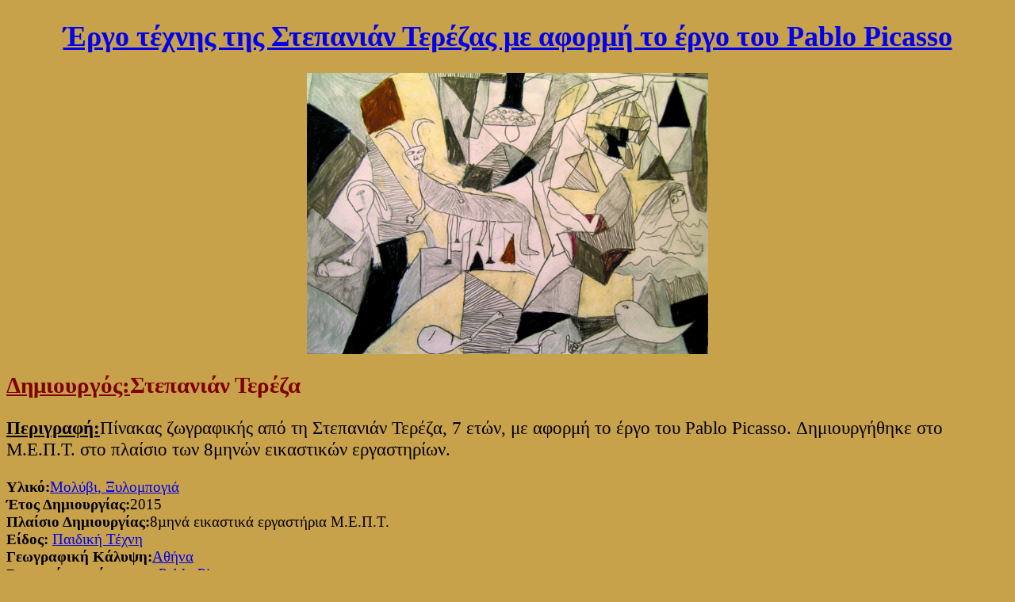

--- FILE ---
content_type: text/html
request_url: https://www.childrensartmuseum.gr/LD-project/rdfa/inspired-by-artists/painting05.html
body_size: 3608
content:
<!DOCTYPE html>
<html lang="el">  
<head>
<meta charset="UTF-8">
<link rel="stylesheet" type="text/css" href="pageformat.css" />
<title>Έργο τέχνης της Στεπανιάν Τερέζας με αφορμή το έργο του Pablo Picasso</title> 
<meta name="schema:accessmode" content="visual">
<meta name="schema:encodingFormat" content="url">
<meta property="keywords" content="Στεπανιάν Τερέζα, Πίνακας Ζωγραφικής, Παιδική Τέχνη, Pablo Picasso">
</head> 
<body> 
 <div prefix=" base: https://www.childrensartmuseum.gr/LD-project/
  rdf: http://www.w3.org/1999/02/22-rdf-syntax-ns#
  schema: http://schema.org/ 
  foaf: http://xmlns.com/foaf/0.1/
  owl: http://www.w3.org/2002/07/owl#"
  resource="https://www.childrensartmuseum.gr/LD-project/rdfa/inspired-by-artists/painting05" typeof="schema:Painting">
<h1 id="title">
<a href="https://www.childrensartmuseum.gr/images/photos/1849711854525d2e713eb2c0.29231576.jpg" target=_blanktarget=_blank>Έργο τέχνης της Στεπανιάν Τερέζας με αφορμή το έργο του Pablo Picasso</a></h1>
<img property="schema:image" src="https://www.childrensartmuseum.gr/images/photos/1849711854525d2e713eb2c0.29231576.jpg" target=_blank>
<h2><b>
<ins>Δημιουργός:</ins></b><span property="schema:creator">Στεπανιάν Τερέζα</span></h2> 
<p><b>
<ins>Περιγραφή:</ins></b><span property="schema:about">Πίνακας ζωγραφικής από τη Στεπανιάν Τερέζα, 7 ετών, με αφορμή το έργο του Pablo Picasso. Δημιουργήθηκε στο Μ.Ε.Π.Τ. στο πλαίσιο των 8μηνών εικαστικών εργαστηρίων.</span></p> 
<b>Υλικό:</b><a property="schema:material" href="http://dbpedia.org/resource/Pencil" target=_blank>Μολύβι, </a><a property="schema:material" href="http://dbpedia.org/resource/Colored_pencil" target=_blank> Ξυλομπογιά</a><br> 
<b>Έτος Δημιουργίας:</b><time property="schema:dateCreated">2015</time><br>  
<b>Πλαίσιο Δημιουργίας:</b><span property="schema:educationalUse">8µηνά εικαστικά εργαστήρια Μ.Ε.Π.Τ.</span><br> 
<b>Είδος:</b>
    <a property="schema:genre" href="http://dbpedia.org/resource/Child_art" target=_blank>
    <link property="schema:genre" href="https://www.wikidata.org/wiki/Q1430886?fbclid=IwAR2WZHzM9t39u3R-mjtHc0mGgQAg7g9lceUgCIm_P7q-KZzE6sPMdKDycgQ">
        Παιδική Τέχνη
    </link></a><br>
<b>Γεωγραφική Κάλυψη:</b><a property="schema:locationCreated" href="http://dbpedia.org/resource/Athens" target=_blank>Αθήνα</a><br>
<b>Βασισμένο σε έργο του:</b><a property="schema:citation" href="http://dbpedia.org/resource/Pablo_Picasso" target=_blank>Pablo Picasso</a><br>  
<b>Βασισμένο στο έργο:</b><a property="schema:isBasedOn" href="http://dbpedia.org/resource/Guernica_(Picasso)" target=_blank>Guernica</a><br>
<strong>Πάροχος:</strong><a property="schema:copyrightHolder schema:maintainer" href="https://www.childrensartmuseum.gr/" target=_blank>Μ.Ε.Π.Τ.</a>
<br>
<hr>
<div rel="foaf:depiction">
<img style="width:10%" src="https://www.childrensartmuseum.gr/images/photos/1849711854525d2e713eb2c0.29231576.jpg"/><br></div>
<b>URI:</b><a rel="foaf:page" href="https://www.childrensartmuseum.gr/LD-project/rdfa/inspired-by-artists/painting05.html" target=_blank>https://www.childrensartmuseum.gr/LD-project/rdfa/inspired-by-artists/painting05</a>
</div>
</body> 
</html>

--- FILE ---
content_type: text/css
request_url: https://www.childrensartmuseum.gr/LD-project/rdfa/inspired-by-artists/pageformat.css
body_size: 1132
content:
body
{background-color:#c8a14b;
font-family:constantia;
font-size:120%;
}

 h1
 {color:lightblue; 
 font-family:constantia;
 font-size: 190%;
 text-align:center;
 }

img
{display:block;
  margin-left:auto;
  margin-right:auto;
  width:40%;
}

 h2
 {color:maroon;
font-family:constantia;
font-size:150%;
}


p
{color:black;
font-family:constantia;
font-size:120%;
}

hr
{display: block;
  margin-left: auto;
  margin-right: auto;
}
 
.secondary-img
{display:block;
  margin-left:auto;
  margin-right:auto;
  width:10%;
}
